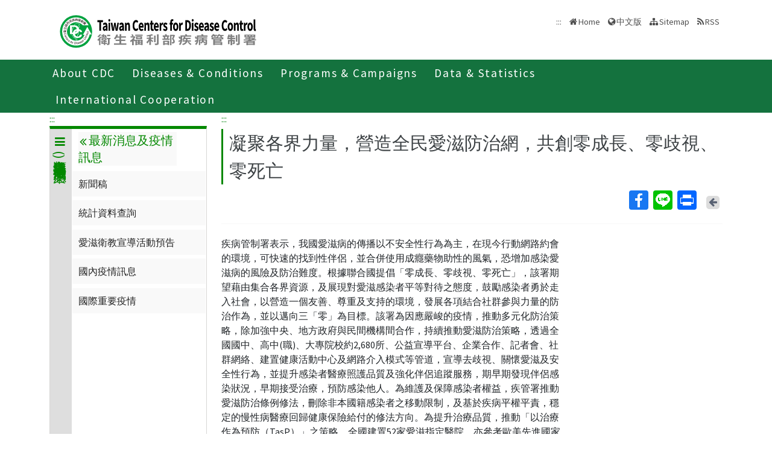

--- FILE ---
content_type: text/html; charset=utf-8
request_url: https://www.cdc.gov.tw/En/Category/ListContent/TKG-8nvtp3Y1fHxeMxWJ1Q?uaid=Is5cr4N-89LOHHx58_nV6g
body_size: 10703
content:

<!DOCTYPE html>
<html lang="en">
<head>
    <title>凝聚各界力量，營造全民愛滋防治網，共創零成長、零歧視、零死亡 - Taiwan Centers for Disease Control</title>
    <meta http-equiv="Content-Type" content="text/html; charset=UTF-8">
    <meta http-equiv="X-UA-Compatible" content="IE=edge">
    <meta name="viewport" content="width=device-width, initial-scale=1">
    <meta name="Accessible_website" content="This website has achieved Level AA compliance in web content accessibility testing." />
    <meta name="title" content="凝聚各界力量，營造全民愛滋防治網，共創零成長、零歧視、零死亡" />
    <meta property="og:image" content="https://www.cdc.gov.tw/Images/logo_square.jpg" />
    <meta property="og:title" content="凝聚各界力量，營造全民愛滋防治網，共創零成長、零歧視、零死亡" />
    <link rel="shortcut icon" href="/favicon.ico">
    <link href="//fonts.googleapis.com/css?family=Source+Sans+Pro" rel="stylesheet">
    
    <link href="/Content/bootstrap.min.css" rel="stylesheet"/>

    <link href="/Content/jquery-ui.min.css" rel="stylesheet"/>
<link href="/Content/animate.css" rel="stylesheet"/>
<link href="/Scripts/line-icons/line-icons.css" rel="stylesheet"/>
<link href="/Content/font-awesome.css" rel="stylesheet"/>
<link href="/Scripts/scrollbar/css/jquery.mCustomScrollbar.css" rel="stylesheet"/>
<link href="/Scripts/owl-carousel2/owlcarousel/assets/owl.carousel.min.css" rel="stylesheet"/>
<link href="/Scripts/owl-carousel2/owlcarousel/assets/owl.theme.default.min.css" rel="stylesheet"/>
<link href="/Content/icofont.css" rel="stylesheet"/>
<link href="/Scripts/line-icons-pro/styles.css" rel="stylesheet"/>
<link href="/Scripts/cubeportfolio/css/cubeportfolio.min.css" rel="stylesheet"/>
<link href="/Content/j_accessible.css" rel="stylesheet"/>
<link href="/Content/datatables.min.css" rel="stylesheet"/>
<link href="/Content/semantic.min.css" rel="stylesheet"/>
<link href="/Scripts/sky-forms-pro/skyforms/css/sky-forms-green.css" rel="stylesheet"/>
<link href="/Scripts/slick/slick.css" rel="stylesheet"/>
<link href="/Content/colorV3.css" rel="stylesheet"/>
<link href="/Content/hover-min.css" rel="stylesheet"/>
<link href="/Scripts/multilevelpushmenu/demo/covermode/covermode.css" rel="stylesheet"/>
<link href="/Content/style.css" rel="stylesheet"/>
<link href="/Content/fs-green-en.css" rel="stylesheet"/>
<link href="/Content/dataTables.bootstrap5.min.css" rel="stylesheet"/>
<link href="/Content/ie10-viewport-bug-workaround.css" rel="stylesheet"/>


    <!-- 20190429 Norman GA -->
        <!-- Global site tag (gtag.js) - Google Analytics -->
        <script async src="https://www.googletagmanager.com/gtag/js?id=UA-38073643-3"></script>
        <script>
            window.dataLayer = window.dataLayer || [];
            function gtag() { dataLayer.push(arguments); }
            gtag('js', new Date());

            gtag('config', 'UA-38073643-3');
        </script>
    <script src="/Scripts/jquery-3.7.1.js"></script>

</head>
<body class="header-fixed horizontal-menu page-type_green2 style_ch">
    <div class="wrapper">
        <!--=== Header  ===-->
        <div id="header">
            <header class="header-v5 header-static">
                <noscript>
                    <p style="text-align: center;">"Your browser does not support JavaScript. If the webpage function is not working properly, please enable the browser JavaScript status."</p>
                </noscript>
                <a title="Skip to content" onclick="toAnchor('ContentFirstLink')" onkeypress="javascript: if(event.keyCode == 13 || event.keyCode == 32) toAnchor('ContentFirstLink')" href="javascript:void(0)" class="sr-only sr-only-focusable" id="skippy">
                    <span class="skiplink-text">Center block ALT+C</span>
                </a>
                <nav class="navbar navbar-default mega-menu">
                    <div class="container">
                        <div class="navbar-header">
                            <!-- <button type="button" class="navbar-toggle" data-bs-toggle="collapse" data-bs-target=".navbar-responsive-collapse">
                                <span class="sr-only">Toggle navigation</span>
                                <span class="icon-bar"></span>
                                <span class="icon-bar"></span>
                                <span class="icon-bar"></span>
                            </button> -->
                            <a class="language_btn" href="/" title="中文版">中</a>
                            <div class="menu-toggle">
                                <div class="hamburger">
                                    <span></span>
                                    <span></span>
                                    <span></span>
                                </div>
                                <div class="cross">
                                    <span></span>
                                    <span></span>
                                </div>
                            </div>
                            <h1 class="logoh1">
                                <a class="navbar-brand" href="/En" title="Centers for Disease Control,R.O.C.(Taiwan)">
                                    <img src="/Images/logo_2.svg" alt="Centers for Disease Control,R.O.C.(Taiwan) Logo">
                                </a>
                            </h1>
                        </div>
                        <div class="d-none d-md-block pull-right">
                            <ul class="navbar-ul">
                                <li>
                                    <a accesskey="U" href="#accesskeyU" id="accesskeyU" title="Upper block"><span>:::</span></a>
                                </li>
                                <li>
                                    <a href="/En" title="Home">Home</a>
                                </li>
                                <li>
                                    <a href="/" id="JQ_mainLanguage" title="中文版">中文版</a>
                                </li>
                                <li>
                                    <a href="/En/Home/Sitemap" title="Sitemap">Sitemap</a>
                                </li>
                                <li>
                                    <a href="/En/RSS" title="RSS">RSS</a>
                                </li>
                            </ul>
                        </div>
                    </div>
                </nav>
                <div class="bar bar2"  id="fixnav">
    <div class="barsearch" style="position:relative;">
        <label for="total_search" class="">Total station search</label>
        <input type="text" value="" accesskey="S" class="text KeyWord" placeholder="Total station search" title="Total station search" id="KW">
        <input type="submit" value="search" id="total_search" title="search" class="btn barsearchBtn">
    </div>
    <div class="container">
        <div class="bar-inner d-print-none">
                <ul>
                        <li class="mega">
                            <a href="javascript:;" title="About CDC">About CDC<span class="arrow"></span></a>
                            

                                <div class="mega">
                                    <div class="container">
                                        <ul class="sub-menu">
                                                <li>
                                                    <a href="/En/Category/MPage/BImRdhwVTXGxnmKbziHCew" 
                                                       title="About CDC ">About CDC </a>
                                                </li>
                                                <li>
                                                    <a href="/En/Category/Page/yZOu-4cGeu77HDyzE0ojqg" 
                                                       title="Policies">Policies</a>
                                                </li>
                                                <li>
                                                    <a href="/En/Category/MPage/gL7-bARtHyNdrDq882pJ9Q" 
                                                       title="NHCC">NHCC</a>
                                                </li>
                                                <li>
                                                    <a href="/En/Category/List/2TexgUWW98X_wFGdwgN8CA" 
                                                       title="Acts and Regulations">Acts and Regulations</a>
                                                </li>
                                                <li>
                                                    <a href="/En/Category/List/LDT6SzVDm0ou82bM3TtkbQ" 
                                                       title="Publications">Publications</a>
                                                </li>
                                        </ul>
                                    </div>
                                </div>
                        </li>
                        <li class="mega">
                            <a href="javascript:;" title="Diseases &amp; Conditions">Diseases &amp; Conditions<span class="arrow"></span></a>
                            

                                <div class="mega">
                                    <div class="container">
                                        <ul class="sub-menu">
                                                <li>
                                                    <a href="/En/Category/NewsPage/bg0g_VU_Ysrgkes_KRUDgQ" 
                                                       title="Important Diseases">Important Diseases</a>
                                                </li>
                                                <li>
                                                    <a href="/En/Category/ListPage/nbvOxj5T7SmkLuzFbc2Xfw" 
                                                       title="Travelers’ Health">Travelers’ Health</a>
                                                </li>
                                                <li>
                                                    <a href="/En/Category/List/QYQULZMVqPX208l4PouTsQ" 
                                                       title="Quarantine">Quarantine</a>
                                                </li>
                                                <li>
                                                    <a href="/en/CountryEpidLevel/Index/FlUeeh-EO5ThriInHWnXPg" 
                                                       title="Travel Health Notices">Travel Health Notices</a>
                                                </li>
                                                <li>
                                                    <a href="/En/Category/ListPage/C4w0xUaCBCKzdd6BxDGWcA" 
                                                       title="Foreigners’ Health">Foreigners’ Health</a>
                                                </li>
                                                <li>
                                                    <a href="/En/Category/ListPage/_P6IYUu810pMdu2FcTPp4g" 
                                                       title="Infection  Control and Biosafety">Infection  Control and Biosafety</a>
                                                </li>
                                                <li>
                                                    <a href="/En/Category/ListPage/4TFK95zgsUb9k8XYFFj2Dw" 
                                                       title="Vaccine-Preventable Diseases Control">Vaccine-Preventable Diseases Control</a>
                                                </li>
                                        </ul>
                                    </div>
                                </div>
                        </li>
                        <li class="mega">
                            <a href="javascript:;" title="Programs &amp; Campaigns">Programs &amp; Campaigns<span class="arrow"></span></a>
                            

                                <div class="mega">
                                    <div class="container">
                                        <ul class="sub-menu">
                                                <li>
                                                    <a href="/En/Category/ListPage/LznCrWzOimI5inUxwk5dCw" 
                                                       title="Research &amp; Development">Research &amp; Development</a>
                                                </li>
                                                <li>
                                                    <a href="/En/Category/ListPage/2fbGet7KwqEwnjGAy-Zbyg" 
                                                       title="End TB Special Project">End TB Special Project</a>
                                                </li>
                                                <li>
                                                    <a href="/En/Category/ListPage/Otpn7pDwnMd2UoVG-QEzdw" 
                                                       title="Preparedness and Response">Preparedness and Response</a>
                                                </li>
                                                <li>
                                                    <a href="/En/Category/List/J2iIZ93rQ-WuCf9Og5Dhkg" 
                                                       title="Field Epidemiology Training Program">Field Epidemiology Training Program</a>
                                                </li>
                                                <li>
                                                    <a href="https://ah.cdc.gov.tw/plan?lang=en-US" target=_blank
                                                       title="Research Reports(open new tab)">Research Reports</a>
                                                </li>
                                                <li>
                                                    <a href="/En/Category/Page/2Pv81zFzFWCLfqUVX8kSpQ" 
                                                       title="Internship(training) Programs Guidelines ">Internship(training) Programs Guidelines </a>
                                                </li>
                                        </ul>
                                    </div>
                                </div>
                        </li>
                        <li class="mega">
                            <a href="javascript:;" title="Data &amp; Statistics">Data &amp; Statistics<span class="arrow"></span></a>
                            

                                <div class="mega">
                                    <div class="container">
                                        <ul class="sub-menu">
                                                <li>
                                                    <a href="http://nidss.cdc.gov.tw/en/" target=_blank
                                                       title="Taiwan National Infectious Disease Statistics System  (open new tab)">Taiwan National Infectious Disease Statistics System  </a>
                                                </li>
                                                <li>
                                                    <a href="/En/Category/MPage/kt6yIoEGURtMQubQ3nQ7pA" 
                                                       title="Statistics of HIV/AIDS">Statistics of HIV/AIDS</a>
                                                </li>
                                                <li>
                                                    <a href="/En/Category/MPage/3AqyaZ-ycOjQyRx3LoC8vw" 
                                                       title="Disease Surveillance Express">Disease Surveillance Express</a>
                                                </li>
                                                <li>
                                                    <a href="/En/Category/MPage/Utv3lzlSnTK-t6inZrBZsw" 
                                                       title="Influenza Express ">Influenza Express </a>
                                                </li>
                                                <li>
                                                    <a href="/En/Category/List/Nim1Frm1C1ELxEhJ_hdJBg" 
                                                       title="National Notifiable Disease Surveillance Report">National Notifiable Disease Surveillance Report</a>
                                                </li>
                                                <li>
                                                    <a href="/En/Category/List/IAe9Py7AdyjT6YTT7i5P_w" 
                                                       title="Weekly Report of Enterovirus Infection">Weekly Report of Enterovirus Infection</a>
                                                </li>
                                                <li>
                                                    <a href="/En/Category/Page/J63NmsvevBg2u3I2qYBenw" 
                                                       title="Taiwan Healthcare-associated infection and Antimicrobial resistance Surveillance System	">Taiwan Healthcare-associated infection and Antimicrobial resistance Surveillance System	</a>
                                                </li>
                                                <li>
                                                    <a href="https://data.cdc.gov.tw/en" target=_blank
                                                       title="Taiwan CDC Open Data Portal(open new tab)">Taiwan CDC Open Data Portal</a>
                                                </li>
                                        </ul>
                                    </div>
                                </div>
                        </li>
                        <li class="mega">
                            <a href="javascript:;" title="International Cooperation">International Cooperation<span class="arrow"></span></a>
                            

                                <div class="mega">
                                    <div class="container">
                                        <ul class="sub-menu">
                                                <li>
                                                    <a href="/En/Category/Page/pLGVAwA60glWsIoMUWKNYA" 
                                                       title="Taiwan IHR National Focal Point Contact Information">Taiwan IHR National Focal Point Contact Information</a>
                                                </li>
                                                <li>
                                                    <a href="/En/Category/NewsPage/nTLIg2iVdTYMcFtxIANyxQ" 
                                                       title="International Cooperation">International Cooperation</a>
                                                </li>
                                                <li>
                                                    <a href="/En/Category/NewsPage/bKUUp3SkwnUaa5Pjo9LAGQ" 
                                                       title="International Conference">International Conference</a>
                                                </li>
                                                <li>
                                                    <a href="/En/Category/ListPage/kvQqUHCdM9cxuhnirg0RRQ" 
                                                       title="APEC Related Events">APEC Related Events</a>
                                                </li>
                                                <li>
                                                    <a href="/En/Category/ListPage/11j9dlRDh0tALmgZW2Unng" 
                                                       title="Foreign Visitors">Foreign Visitors</a>
                                                </li>
                                                <li>
                                                    <a href="/En/Category/ListPage/cGY1HWQKvPhQ_7tXVpJ6fA" 
                                                       title="Relative Resources">Relative Resources</a>
                                                </li>
                                                <li>
                                                    <a href="/En/Category/ListPage/vTqa2P1-DszNvFATrLYZeA" 
                                                       title="School Visits">School Visits</a>
                                                </li>
                                        </ul>
                                    </div>
                                </div>
                        </li>
                </ul>
        </div>
    </div>
</div>

                <!-- End Navbar -->
            </header>
        </div>
        <!--=== End Header ===-->
        
    <link href="/Content/rex_style.css?v=04" rel="stylesheet" type="text/css" />
<section class="RWDTop">
    <!--麵包屑 start -->
    <div class="container">
        


<div class="container">
    <ol class="cd-breadcrumb custom-separator">
        <li>
            <img class="location_home" src="/Images/home.svg" alt="" /><a href="/En" title="Home">Home</a>
        </li>
                <li>
                    
                    <a href="/En/Category/List/YO8ijNELGNv7z-E1M3oBtQ" title="傳染病與防疫專題">
                        傳染病與防疫專題
                    </a>
                </li>
                <li>
                    
                    <a href="/Disease/Index" title="傳染病介紹">
                        傳染病介紹
                    </a>
                </li>
                <li>
                    
                    <a href="/En/Category/List/CmX1W6hwS4URbJ5UqdpIcQ" title="第三類法定傳染病">
                        第三類法定傳染病
                    </a>
                </li>
                <li>
                    
                    <a href="https://www.cdc.gov.tw/Disease/SubIndex/3s96eguiLtdGQtgNv7Rk1g" title="人類免疫缺乏病毒(愛滋病毒)感染">
                        人類免疫缺乏病毒(愛滋病毒)感染
                    </a>
                </li>
                <li>
                    
                    <a href="/En/Category/List/vEk7y0EorYHce401GW3djw" title="最新消息及疫情訊息">
                        最新消息及疫情訊息
                    </a>
                </li>
                <li>
                    
                    <a href="/En/Category/NewsPage/TKG-8nvtp3Y1fHxeMxWJ1Q" title="新聞稿">
                        新聞稿
                    </a>
                </li>
    </ol>
</div>


    </div>
    <!--麵包屑 end -->
        <div class="container">
            <div class="row">
                <div class="col-md-3 d-none d-md-block">
                    
<div class="contect_in_menu_1">
        <div class="multilevel_nav menu_box " data-level="1">
            <div class="h3 no"><span class="multilevel_title"><i class="fa fa-reorder"></i>人類免疫缺乏病毒(愛滋病毒)感染</span></div>
            <div class="multilevel_span" data-level="1"><a href="#" style="visibility: visible;display: block;background: none;padding: 0px;margin: 0px;" title="人類免疫缺乏病毒(愛滋病毒)感染"><i class="fa fa-reorder"></i>人類免疫缺乏病毒(愛滋病毒)感染</a></div>
            
            <ul>
                            <li>
                                

            <a href="/En/Category/Page/lehLY2EFku4q7Gqv4bql2w" title="疾病介紹" id="9577" >疾病介紹</a>


                            </li>
                            <li>
                                <a href="#" id="9578" title="最新消息及疫情訊息"><i class="fa fa-angle-right" aria-hidden="true"></i>最新消息及疫情訊息</a>
                                <div class="menu_box" data-level="2">
                                    <div class="h3">
                                        <div class="multilevel_title">
                                          <a href="#" class="multilevel_span_1" title="最新消息及疫情訊息">
                                            <i class="fa fa-angle-double-left"></i>
                                            最新消息及疫情訊息
                                          </a>
                                        </div>
                                    </div>

                                    <div class="multilevel_span" data-level="2">
                                        <a href="#" style="visibility: visible;display: block;background: none;padding: 0px;margin: 0px;" class="multilevel_span_2" title="最新消息及疫情訊息"><i class="fa fa-angle-double-left"></i>最新消息及疫情訊息</a>
                                    </div>
                                    <ul>
                                                    <li>
                                                        

        <a href="/En/Category/NewsPage/TKG-8nvtp3Y1fHxeMxWJ1Q" title="新聞稿" id="9579" >新聞稿</a>


                                                    </li>
                                                    <li>
                                                        

            <a href="https://nidss.cdc.gov.tw/ch/SingleDisease.aspx?dc=1&amp;dt=3&amp;disease=042" title="統計資料查詢(另開新視窗)" id="9580" target=_blank onclick="AddReadCount(UtilitySubjects,6150)">統計資料查詢</a>


                                                    </li>
                                                    <li>
                                                        

        <a href="/En/Category/ListPage/ozLSZ8x_ShngZA3-hY0pCQ" title="愛滋衛教宣導活動預告" id="9581" >愛滋衛教宣導活動預告</a>


                                                    </li>
                                                    <li>
                                                        

            <a href="/En/Category/Page/LlCKZ83u1mrE65oAGbwWIQ" title="國內疫情訊息" id="9582" >國內疫情訊息</a>


                                                    </li>
                                                    <li>
                                                        

        <a href="/TravelEpidemic/List/a0VsTXg1TW9vVHZaZE42OVprWDcwQT09?diseaseId=M3M5NmVndWlMdGRHUXRnTnY3UmsxZz09" title="國際重要疫情" id="9583" >國際重要疫情</a>


                                                    </li>
                                    </ul>
                                </div>
                            </li>
                            <li>
                                

        <a href="/En/Category/MPage/Zz9yglWGHewdUrqnozQcFQ" title="重要指引及教材" id="9584" >重要指引及教材</a>


                            </li>
                            <li>
                                <a href="#" id="9586" title="治療照護"><i class="fa fa-angle-right" aria-hidden="true"></i>治療照護</a>
                                <div class="menu_box" data-level="2">
                                    <div class="h3">
                                        <div class="multilevel_title">
                                          <a href="#" class="multilevel_span_1" title="治療照護">
                                            <i class="fa fa-angle-double-left"></i>
                                            治療照護
                                          </a>
                                        </div>
                                    </div>

                                    <div class="multilevel_span" data-level="2">
                                        <a href="#" style="visibility: visible;display: block;background: none;padding: 0px;margin: 0px;" class="multilevel_span_2" title="治療照護"><i class="fa fa-angle-double-left"></i>治療照護</a>
                                    </div>
                                    <ul>
                                                    <li>
                                                        

            <a href="https://www.cdc.gov.tw/Category/MPage/uEdgKIZncMNRADPlthjCBQ" title="慢性傳染病照護品質計畫" id="15332" >慢性傳染病照護品質計畫</a>


                                                    </li>
                                                    <li>
                                                        

        <a href="/En/Category/MPage/IobI3FJ6ir4-Ztk0m0nWPw" title="在臺外籍愛滋感染者服藥2年內支持計畫" id="15406" >在臺外籍愛滋感染者服藥2年內支持計畫</a>


                                                    </li>
                                                    <li>
                                                        <a href="#" id="9588" title="愛滋病預防性投藥"><i class="fa fa-angle-right" aria-hidden="true"></i>愛滋病預防性投藥</a>
                                                        <div class="menu_box" data-level="3">
                                                            <div class="h3">
                                                                <a href="#" class="multilevel_title" title="愛滋病預防性投藥">
                                                                    <i class="fa fa-angle-double-left"></i>
                                                                    <span class="multilevel_span_1">愛滋病預防性投藥</span>
                                                                </a>
                                                            </div>
                                                            <span class="multilevel_span" data-level="3">
                                                                <i class="fa fa-angle-double-left"></i>
                                                                <span class="multilevel_span_2">愛滋病預防性投藥</span>
                                                            </span>
                                                            <ul>
                                                                        <li>
                                                                            

        <a href="/En/Category/MPage/tXBKgpeVZ9l9929TEdZGJw" title="暴露愛滋病毒「前」預防性投藥" id="8081" >暴露愛滋病毒「前」預防性投藥</a>


                                                                        </li>
                                                                        <li>
                                                                            

            <a href="/En/Category/Page/9iqsR-LNEPzxdUZ-DqvZew" title="暴露愛滋病毒「前」預防性投藥(搜尋)" id="15338" >暴露愛滋病毒「前」預防性投藥(搜尋)</a>


                                                                        </li>
                                                                        <li>
                                                                            

        <a href="/En/Category/MPage/uo89XT3izngK6IY0wv8BNg" title="暴露愛滋病毒「後」預防性投藥" id="8080" >暴露愛滋病毒「後」預防性投藥</a>


                                                                        </li>
                                                                        <li>
                                                                            

            <a href="/En/Category/Page/ypjLTshYiRwfmArckTAkFg" title=" 暴露愛滋病毒「後」預防性投藥(搜尋)" id="15339" > 暴露愛滋病毒「後」預防性投藥(搜尋)</a>


                                                                        </li>
                                                            </ul>
                                                        </div>
                                                    </li>
                                                    <li>
                                                        

        <a href="/En/Category/MPage/IkGMkgwLoqNZ76_pSla7hg" title="性健康友善門診" id="9587" >性健康友善門診</a>


                                                    </li>
                                                    <li>
                                                        

            <a href="/En/Category/Page/69W_zBvj9xdjtE673zwo-g" title="性健康友善門診(搜尋)" id="15336" >性健康友善門診(搜尋)</a>


                                                    </li>
                                                    <li>
                                                        

            <a href="/En/Category/Page/t-5dv2y4iBsgbdOBi5CJ1g" title="指定醫事機構" id="11442" >指定醫事機構</a>


                                                    </li>
                                                    <li>
                                                        

            <a href="/En/Category/Page/YVDvf0rcXwxgy-QqP4KBNA" title="指定醫事機構(搜尋)" id="15337" >指定醫事機構(搜尋)</a>


                                                    </li>
                                                    <li>
                                                        

            <a href="/En/Category/Page/tHQH-3ZX2iZllRlZroC4Tg" title="人類免疫缺乏病毒指定醫事機構指定及作業規範(另開新視窗)" id="13293" target=_blank>人類免疫缺乏病毒指定醫事機構指定及作業規範</a>


                                                    </li>
                                                    <li>
                                                        

            <a href="/En/Category/Page/tBeiXNvq_PG60N3RQAceFg" title="病人之治療照護" id="11441" >病人之治療照護</a>


                                                    </li>
                                                    <li>
                                                        

            <a href="/En/Category/Page/Ql42Jb2sJlw69iwyF5nB0w" title="人類免疫缺乏病毒藥品處方(使用規範&amp;專業審查)" id="11447" >人類免疫缺乏病毒藥品處方(使用規範&amp;專業審查)</a>


                                                    </li>
                                                    <li>
                                                        

            <a href="/En/Category/Page/bktPErLSA6sbfeTRzN7kFg" title="全國醫療服務卡" id="11446" >全國醫療服務卡</a>


                                                    </li>
                                                    <li>
                                                        

            <a href="/En/Category/Page/Ytp7yR4NoH9cxxTMV8wnfg" title="愛滋感染者自確診開始服藥二年後之醫療費用回歸健保給付案問答集(指定醫院篇) " id="13076" >愛滋感染者自確診開始服藥二年後之醫療費用回歸健保給付案問答集(指定醫院篇) </a>


                                                    </li>
                                                    <li>
                                                        

            <a href="/En/Category/Page/eddXqDDDP8g_YPVnZGE45g" title="愛滋感染者自確診開始服藥二年後之醫療費用回歸健保給付案問答集(民眾篇) " id="13077" >愛滋感染者自確診開始服藥二年後之醫療費用回歸健保給付案問答集(民眾篇) </a>


                                                    </li>
                                                    <li>
                                                        

            <a href="/En/Category/Page/AoLgvI5hsyC2MpGaRYj8wQ" title="伺機性感染藥品領用流程" id="11443" >伺機性感染藥品領用流程</a>


                                                    </li>
                                                    <li>
                                                        

            <a href="/En/Category/Page/dX4XHoRdEk7S4rdZ7ly9sA" title="國內抗藥性監測" id="11444" >國內抗藥性監測</a>


                                                    </li>
                                    </ul>
                                </div>
                            </li>
                            <li>
                                <a href="#" id="9589" title="篩檢&amp;防治政策"><i class="fa fa-angle-right" aria-hidden="true"></i>篩檢&amp;防治政策</a>
                                <div class="menu_box" data-level="2">
                                    <div class="h3">
                                        <div class="multilevel_title">
                                          <a href="#" class="multilevel_span_1" title="篩檢&amp;防治政策">
                                            <i class="fa fa-angle-double-left"></i>
                                            篩檢&amp;防治政策
                                          </a>
                                        </div>
                                    </div>

                                    <div class="multilevel_span" data-level="2">
                                        <a href="#" style="visibility: visible;display: block;background: none;padding: 0px;margin: 0px;" class="multilevel_span_2" title="篩檢&amp;防治政策"><i class="fa fa-angle-double-left"></i>篩檢&amp;防治政策</a>
                                    </div>
                                    <ul>
                                                    <li>
                                                        

            <a href="/En/Category/Page/z-Lg5nEyp53uqCUGJ0t81A" title="施政計畫" id="11450" >施政計畫</a>


                                                    </li>
                                                    <li>
                                                        

        <a href="/En/Category/MPage/gNNbeV3RF6cJNHhDBOOxrQ" title="預防母子垂直感染" id="9590" >預防母子垂直感染</a>


                                                    </li>
                                                    <li>
                                                        

        <a href="/En/Category/MPage/BVGmgum1evkhTprNSeSjNQ" title="藥癮愛滋減害計畫" id="9591" >藥癮愛滋減害計畫</a>


                                                    </li>
                                                    <li>
                                                        

        <a href="/En/Category/MPage/gH7NyWhq3ulASakaq5DDIQ" title="性傳染病匿名諮詢與篩檢" id="11449" >性傳染病匿名諮詢與篩檢</a>


                                                    </li>
                                                    <li>
                                                        

            <a href="https://hiva.cdc.gov.tw/oraltest/" title="自我篩檢(另開新視窗)" id="13300" target=_blank onclick="AddReadCount(UtilitySubjects,9167)">自我篩檢</a>


                                                    </li>
                                    </ul>
                                </div>
                            </li>
                            <li>
                                

        <a href="/En/Category/MPage/e8xkSW1FeVJBgs5fPLfxLA" title="感染者權益保障" id="9592" >感染者權益保障</a>


                            </li>
                            <li>
                                <a href="#" id="9593" title="Q&amp;A"><i class="fa fa-angle-right" aria-hidden="true"></i>Q&amp;A</a>
                                <div class="menu_box" data-level="2">
                                    <div class="h3">
                                        <div class="multilevel_title">
                                          <a href="#" class="multilevel_span_1" title="Q&amp;A">
                                            <i class="fa fa-angle-double-left"></i>
                                            Q&amp;A
                                          </a>
                                        </div>
                                    </div>

                                    <div class="multilevel_span" data-level="2">
                                        <a href="#" style="visibility: visible;display: block;background: none;padding: 0px;margin: 0px;" class="multilevel_span_2" title="Q&amp;A"><i class="fa fa-angle-double-left"></i>Q&amp;A</a>
                                    </div>
                                    <ul>
                                                    <li>
                                                        <a href="#" id="14547" title="愛滋知識與預防篇"><i class="fa fa-angle-right" aria-hidden="true"></i>愛滋知識與預防篇</a>
                                                        <div class="menu_box" data-level="3">
                                                            <div class="h3">
                                                                <a href="#" class="multilevel_title" title="愛滋知識與預防篇">
                                                                    <i class="fa fa-angle-double-left"></i>
                                                                    <span class="multilevel_span_1">愛滋知識與預防篇</span>
                                                                </a>
                                                            </div>
                                                            <span class="multilevel_span" data-level="3">
                                                                <i class="fa fa-angle-double-left"></i>
                                                                <span class="multilevel_span_2">愛滋知識與預防篇</span>
                                                            </span>
                                                            <ul>
                                                                        <li>
                                                                            

        <a href="/En/Category/List/1FuOwO6RRWN2gq9ULJ1Srw" title="認識愛滋" id="14552" >認識愛滋</a>


                                                                        </li>
                                                                        <li>
                                                                            

        <a href="/En/Category/MPage/Y4wiJu8wKZ_zDKN5efu9KQ" title="愛滋篩檢服務" id="14551" >愛滋篩檢服務</a>


                                                                        </li>
                                                                        <li>
                                                                            

        <a href="/En/Category/QAPage/qcdRrymODh9YF69ewsA5Qw" title="預防母子垂直感染" id="14550" >預防母子垂直感染</a>


                                                                        </li>
                                                                        <li>
                                                                            

        <a href="/En/Category/QAPage/NmDr6gAiK-xPxaejvJ-Lqw" title="藥癮愛滋減害" id="14549" >藥癮愛滋減害</a>


                                                                        </li>
                                                                        <li>
                                                                            

        <a href="/En/Category/List/Z5g3WSSWxylz8RXj04z7IA" title="暴露愛滋病毒「前」預防性投藥 PrEP" id="14548" >暴露愛滋病毒「前」預防性投藥 PrEP</a>


                                                                        </li>
                                                                        <li>
                                                                            

        <a href="/En/Category/QAPage/JQc1_rTZWlHX9-hw4U_4yg" title="暴露愛滋病毒「後」預防性投藥 PEP" id="14560" >暴露愛滋病毒「後」預防性投藥 PEP</a>


                                                                        </li>
                                                            </ul>
                                                        </div>
                                                    </li>
                                                    <li>
                                                        

        <a href="/En/Category/QAPage/mQ0KAkiP28-g8WS_TPcEsw" title="法規與權益篇" id="14546" >法規與權益篇</a>


                                                    </li>
                                                    <li>
                                                        

        <a href="/En/Category/QAPage/zKY_iLG4kS5jYpKeUsodug" title="愛滋醫療費用篇" id="14545" >愛滋醫療費用篇</a>


                                                    </li>
                                    </ul>
                                </div>
                            </li>
                            <li>
                                <a href="#" id="9602" title="宣導素材"><i class="fa fa-angle-right" aria-hidden="true"></i>宣導素材</a>
                                <div class="menu_box" data-level="2">
                                    <div class="h3">
                                        <div class="multilevel_title">
                                          <a href="#" class="multilevel_span_1" title="宣導素材">
                                            <i class="fa fa-angle-double-left"></i>
                                            宣導素材
                                          </a>
                                        </div>
                                    </div>

                                    <div class="multilevel_span" data-level="2">
                                        <a href="#" style="visibility: visible;display: block;background: none;padding: 0px;margin: 0px;" class="multilevel_span_2" title="宣導素材"><i class="fa fa-angle-double-left"></i>宣導素材</a>
                                    </div>
                                    <ul>
                                                    <li>
                                                        

        <a href="https://www.cdc.gov.tw/Advocacy/SubIndex/2xHloQ6fXNagOKPnayrjgQ?diseaseId=3s96eguiLtdGQtgNv7Rk1g&amp;tab=1" title="多媒體" id="9603" >多媒體</a>


                                                    </li>
                                                    <li>
                                                        

        <a href="https://www.cdc.gov.tw/Advocacy/SubIndex/2xHloQ6fXNagOKPnayrjgQ?diseaseId=3s96eguiLtdGQtgNv7Rk1g&amp;tab=2" title="海報" id="9604" >海報</a>


                                                    </li>
                                                    <li>
                                                        

        <a href="https://www.cdc.gov.tw/Advocacy/SubIndex/2xHloQ6fXNagOKPnayrjgQ?diseaseId=3s96eguiLtdGQtgNv7Rk1g&amp;tab=3" title="單張" id="9605" >單張</a>


                                                    </li>
                                                    <li>
                                                        

        <a href="https://www.cdc.gov.tw/Advocacy/SubIndex/2xHloQ6fXNagOKPnayrjgQ?diseaseId=3s96eguiLtdGQtgNv7Rk1g&amp;tab=4" title="手冊" id="9606" >手冊</a>


                                                    </li>
                                                    <li>
                                                        

        <a href="https://www.cdc.gov.tw/Advocacy/SubIndex/2xHloQ6fXNagOKPnayrjgQ?diseaseId=3s96eguiLtdGQtgNv7Rk1g&amp;tab=5" title="廣播" id="9607" >廣播</a>


                                                    </li>
                                                    <li>
                                                        

        <a href="https://www.cdc.gov.tw/Advocacy/SubIndex/2xHloQ6fXNagOKPnayrjgQ?diseaseId=3s96eguiLtdGQtgNv7Rk1g&amp;tab=6" title="其他" id="9608" >其他</a>


                                                    </li>
                                    </ul>
                                </div>
                            </li>
                            <li>
                                <a href="#" id="16441" title="性傳染病衛教資源"><i class="fa fa-angle-right" aria-hidden="true"></i>性傳染病衛教資源</a>
                                <div class="menu_box" data-level="2">
                                    <div class="h3">
                                        <div class="multilevel_title">
                                          <a href="#" class="multilevel_span_1" title="性傳染病衛教資源">
                                            <i class="fa fa-angle-double-left"></i>
                                            性傳染病衛教資源
                                          </a>
                                        </div>
                                    </div>

                                    <div class="multilevel_span" data-level="2">
                                        <a href="#" style="visibility: visible;display: block;background: none;padding: 0px;margin: 0px;" class="multilevel_span_2" title="性傳染病衛教資源"><i class="fa fa-angle-double-left"></i>性傳染病衛教資源</a>
                                    </div>
                                    <ul>
                                                    <li>
                                                        

        <a href="/En/Category/MPage/CGzEoX5oy6CDg7le1XX5NQ" title="一般民眾" id="16467" >一般民眾</a>


                                                    </li>
                                                    <li>
                                                        

        <a href="/En/Category/MPage/fJlqQA5vKJ892hW8jvukgw" title="教育人員" id="16468" >教育人員</a>


                                                    </li>
                                                    <li>
                                                        

        <a href="/En/Category/MPage/z5nqnWyOH8eA6z5n_pGoJw" title="醫事公衛人員" id="13082" >醫事公衛人員</a>


                                                    </li>
                                                    <li>
                                                        

        <a href="/En/Category/MPage/Y_AH_Ka7q03cfN15CyI-nQ" title="多國語言衛教素材" id="16453" >多國語言衛教素材</a>


                                                    </li>
                                                    <li>
                                                        

            <a href="https://www.cdc.gov.tw/Category/MPage/gH7NyWhq3ulASakaq5DDIQ" title="性傳染病匿名諮詢與篩檢" id="16548"  onclick="AddReadCount(UtilitySubjects,12322)">性傳染病匿名諮詢與篩檢</a>


                                                    </li>
                                                    <li>
                                                        

        <a href="/En/Category/MPage/XmlwhwjG4YlYYXn9gDGI5g" title="其他相關資源" id="16469" >其他相關資源</a>


                                                    </li>
                                    </ul>
                                </div>
                            </li>
                            <li>
                                <a href="#" id="9609" title="研究出版"><i class="fa fa-angle-right" aria-hidden="true"></i>研究出版</a>
                                <div class="menu_box" data-level="2">
                                    <div class="h3">
                                        <div class="multilevel_title">
                                          <a href="#" class="multilevel_span_1" title="研究出版">
                                            <i class="fa fa-angle-double-left"></i>
                                            研究出版
                                          </a>
                                        </div>
                                    </div>

                                    <div class="multilevel_span" data-level="2">
                                        <a href="#" style="visibility: visible;display: block;background: none;padding: 0px;margin: 0px;" class="multilevel_span_2" title="研究出版"><i class="fa fa-angle-double-left"></i>研究出版</a>
                                    </div>
                                    <ul>
                                                    <li>
                                                        

            <a href="https://ah.cdc.gov.tw/planSearch?title=人類免疫缺乏病毒" title="歷年研究計劃" id="16510" >歷年研究計劃</a>


                                                    </li>
                                                    <li>
                                                        

        <a href="/InfectionReport/List/3l4QiqDPV7_T_Cv9xjPvXA?pageId=vropP_BL-TpPDvG94ABqZA&amp;diseaseId=3s96eguiLtdGQtgNv7Rk1g" title="圖書" id="9612" >圖書</a>


                                                    </li>
                                                    <li>
                                                        

        <a href="https://www.cdc.gov.tw/EpidemicTheme/List/L_ylah5Gsv09R2R2oXPNuw?diseaseId=3s96eguiLtdGQtgNv7Rk1g" title="疫情報導" id="13024" >疫情報導</a>


                                                    </li>
                                    </ul>
                                </div>
                            </li>
                            <li>
                                

        <a href="/En/Category/MPage/rI69USmYhjCpPNR5u1hsJQ" title="相關連結" id="9613" >相關連結</a>


                            </li>
            </ul>
        </div>
</div>

                </div>
                <div class="col-md-9">

                    <div class="news-v3">
                        <h2 class="con-title">
                            凝聚各界力量，營造全民愛滋防治網，共創零成長、零歧視、零死亡
                        </h2>
                            

<div class="social-all pull-right">
    <ul>
        <li><!-- AddToAny BEGIN -->
<div class="a2a_kit a2a_kit_size_32 a2a_default_style">
    <a class="a2a_button_facebook" title="Facebook(open in new window)">Facebook</a>
    <a class="a2a_button_line" title="Line(open in new window)">Line</a>
    
    <a class="a2a_button_print" title="Print(open in new window)">Print</a>
</div>

<script async src="/Scripts/addtoany.js"></script>
<!-- AddToAny END --></li>
        
        <li>
            <a href="javascript:history.back();" title="Back" class="return-page">
                <span class="return-page-span">
                    <i class="fa fa-arrow-left" aria-hidden="true"></i>
                </span>
                <span class="sr-only">Back</span>
                <noscript>( alt + ← Back)</noscript>
            </a>
        </li>
        
    </ul>
</div>

                            <div class="clearfix"></div>
                        
                    </div>
                    <hr>
                    <!--內文 start-->
                    <div class="infectiousCon">
                        <div class="infectiousText">
                            疾病管制署表示，我國愛滋病的傳播以不安全性行為為主，在現今行動網路約會的環境，可快速的找到性伴侶，並合併使用成癮藥物助性的風氣，恐增加感染愛滋病的風險及防治難度。根據聯合國提倡「零成長、零歧視、零死亡」，該署期望藉由集合各界資源，及展現對愛滋感染者平等對待之態度，鼓勵感染者勇於走入社會，以營造一個友善、尊重及支持的環境，發展各項結合社群參與力量的防治作為，並以邁向三「零」為目標。該署為因應嚴峻的疫情，推動多元化防治策略，除加強中央、地方政府與民間機構間合作，持續推動愛滋防治策略，透過全國國中、高中(職)、大專院校約2,680所、公益宣導平台、企業合作、記者會、社群網絡、建置健康活動中心及網路介入模式等管道，宣導去歧視、關懷愛滋及安全性行為，並提升感染者醫療照護品質及強化伴侶追蹤服務，期早期發現伴侶感染狀況，早期接受治療，預防感染他人。為維護及保障感染者權益，疾管署推動愛滋防治條例修法，刪除非本國籍感染者之移動限制，及基於疾病平權平責，穩定的慢性病醫療回歸健康保險給付的修法方向。為提升治療品質，推動「以治療作為預防（TasP）」之策略，全國建置52家愛滋指定醫院，亦參考歐美先進國家（如英國），實施「同療效、價廉之處方優先」措施，使感染者均能持續獲得愛滋病病毒藥物HAART治療之權益，並推動個案管理及用藥品質提昇等計畫，強化個案規則就醫及提高服藥順從性，以降低感染者病毒傳播力，達公共衛生之目的。根據疾病管制署統計資料顯示，國內愛滋感染人數依102年1-10月通報資料估算，愛滋年增率由101年13%降至102年3%；15-24歲年輕族群新增感染人數年增率與去年同期相比，下降了2.7%。102年1-10月疫情在各界的努力，趨向緩和，該署仍期待各界共同支持，共築全民愛滋防治網，達三零之最終目標。
                        </div>
                        
                        
                        
                    </div>
                                                <!--內文 end-->
                                            </div>
                    <div class="date text-right">

                        PublishTime 2013/11/25
                    </div>
                    <hr>
                </div>
            <div class="clearfix"></div>
        </div>
</section>
        <div class="clearfix"></div>
        <div id="footer">
            <div class="footer-v4">
                

<a accesskey="B"  href="#accesskeyB" id="accesskeyB" title="Buttom block"><span>:::</span></a>
<div class="container">
    <div class="row">
        <div class="col-md-12">
            <a class="JQfootermap footermap" title="Sitemap" href="javascript:void(0);">Sitemap</a>
        </div>
    </div>
</div>
<div class="footer JQfootermapbox" style="display: none;">
    <div class="container">
        <div class="row">
                <!--MegaMenu start-->
                <div class="col-md-3 md-margin-bottom-40">
                        <div class="posts">
                            <div class="headline">
                                <h2>About CDC</h2>
                            </div>
                                <ul class="list-unstyled latest-list">
                                        <li class="active">
                                            <a href="/En/Category/MPage/BImRdhwVTXGxnmKbziHCew" 
                                               title="About CDC ">About CDC </a>
                                        </li>
                                        <li class="">
                                            <a href="/En/Category/Page/yZOu-4cGeu77HDyzE0ojqg" 
                                               title="Policies">Policies</a>
                                        </li>
                                        <li class="">
                                            <a href="/En/Category/MPage/gL7-bARtHyNdrDq882pJ9Q" 
                                               title="NHCC">NHCC</a>
                                        </li>
                                        <li class="">
                                            <a href="/En/Category/List/2TexgUWW98X_wFGdwgN8CA" 
                                               title="Acts and Regulations">Acts and Regulations</a>
                                        </li>
                                        <li class="">
                                            <a href="/En/Category/List/LDT6SzVDm0ou82bM3TtkbQ" 
                                               title="Publications">Publications</a>
                                        </li>
                                </ul>
                        </div>
                    </div>
                <div class="col-md-3 md-margin-bottom-40">
                        <div class="posts">
                            <div class="headline">
                                <h2>Diseases &amp; Conditions</h2>
                            </div>
                                <ul class="list-unstyled latest-list">
                                        <li class="">
                                            <a href="/En/Category/NewsPage/bg0g_VU_Ysrgkes_KRUDgQ" 
                                               title="Important Diseases">Important Diseases</a>
                                        </li>
                                        <li class="">
                                            <a href="/En/Category/ListPage/nbvOxj5T7SmkLuzFbc2Xfw" 
                                               title="Travelers’ Health">Travelers’ Health</a>
                                        </li>
                                        <li class="">
                                            <a href="/En/Category/List/QYQULZMVqPX208l4PouTsQ" 
                                               title="Quarantine">Quarantine</a>
                                        </li>
                                        <li class="">
                                            <a href="/en/CountryEpidLevel/Index/FlUeeh-EO5ThriInHWnXPg" 
                                               title="Travel Health Notices">Travel Health Notices</a>
                                        </li>
                                        <li class="">
                                            <a href="/En/Category/ListPage/C4w0xUaCBCKzdd6BxDGWcA" 
                                               title="Foreigners’ Health">Foreigners’ Health</a>
                                        </li>
                                        <li class="">
                                            <a href="/En/Category/ListPage/_P6IYUu810pMdu2FcTPp4g" 
                                               title="Infection  Control and Biosafety">Infection  Control and Biosafety</a>
                                        </li>
                                        <li class="">
                                            <a href="/En/Category/ListPage/4TFK95zgsUb9k8XYFFj2Dw" 
                                               title="Vaccine-Preventable Diseases Control">Vaccine-Preventable Diseases Control</a>
                                        </li>
                                </ul>
                        </div>
                    </div>
                <div class="col-md-3 md-margin-bottom-40">
                        <div class="posts">
                            <div class="headline">
                                <h2>Programs &amp; Campaigns</h2>
                            </div>
                                <ul class="list-unstyled latest-list">
                                        <li class="">
                                            <a href="/En/Category/ListPage/LznCrWzOimI5inUxwk5dCw" 
                                               title="Research &amp; Development">Research &amp; Development</a>
                                        </li>
                                        <li class="">
                                            <a href="/En/Category/ListPage/2fbGet7KwqEwnjGAy-Zbyg" 
                                               title="End TB Special Project">End TB Special Project</a>
                                        </li>
                                        <li class="">
                                            <a href="/En/Category/ListPage/Otpn7pDwnMd2UoVG-QEzdw" 
                                               title="Preparedness and Response">Preparedness and Response</a>
                                        </li>
                                        <li class="">
                                            <a href="/En/Category/List/J2iIZ93rQ-WuCf9Og5Dhkg" 
                                               title="Field Epidemiology Training Program">Field Epidemiology Training Program</a>
                                        </li>
                                        <li class="">
                                            <a href="https://ah.cdc.gov.tw/plan?lang=en-US" target=_blank
                                               title="Research Reports">Research Reports</a>
                                        </li>
                                        <li class="">
                                            <a href="/En/Category/Page/2Pv81zFzFWCLfqUVX8kSpQ" 
                                               title="Internship(training) Programs Guidelines ">Internship(training) Programs Guidelines </a>
                                        </li>
                                </ul>
                        </div>
                    </div>
                <div class="col-md-3 md-margin-bottom-40">
                        <div class="posts">
                            <div class="headline">
                                <h2>Data &amp; Statistics</h2>
                            </div>
                                <ul class="list-unstyled latest-list">
                                        <li class="">
                                            <a href="http://nidss.cdc.gov.tw/en/" target=_blank
                                               title="Taiwan National Infectious Disease Statistics System  ">Taiwan National Infectious Disease Statistics System  </a>
                                        </li>
                                        <li class="">
                                            <a href="/En/Category/MPage/kt6yIoEGURtMQubQ3nQ7pA" 
                                               title="Statistics of HIV/AIDS">Statistics of HIV/AIDS</a>
                                        </li>
                                        <li class="">
                                            <a href="/En/Category/MPage/3AqyaZ-ycOjQyRx3LoC8vw" 
                                               title="Disease Surveillance Express">Disease Surveillance Express</a>
                                        </li>
                                        <li class="">
                                            <a href="/En/Category/MPage/Utv3lzlSnTK-t6inZrBZsw" 
                                               title="Influenza Express ">Influenza Express </a>
                                        </li>
                                        <li class="">
                                            <a href="/En/Category/List/Nim1Frm1C1ELxEhJ_hdJBg" 
                                               title="National Notifiable Disease Surveillance Report">National Notifiable Disease Surveillance Report</a>
                                        </li>
                                        <li class="">
                                            <a href="/En/Category/List/IAe9Py7AdyjT6YTT7i5P_w" 
                                               title="Weekly Report of Enterovirus Infection">Weekly Report of Enterovirus Infection</a>
                                        </li>
                                        <li class="">
                                            <a href="/En/Category/Page/J63NmsvevBg2u3I2qYBenw" 
                                               title="Taiwan Healthcare-associated infection and Antimicrobial resistance Surveillance System	">Taiwan Healthcare-associated infection and Antimicrobial resistance Surveillance System	</a>
                                        </li>
                                        <li class="">
                                            <a href="https://data.cdc.gov.tw/en" target=_blank
                                               title="Taiwan CDC Open Data Portal">Taiwan CDC Open Data Portal</a>
                                        </li>
                                </ul>
                        </div>
                    </div>
                <div class="col-md-3 md-margin-bottom-40">
                        <div class="posts">
                            <div class="headline">
                                <h2>International Cooperation</h2>
                            </div>
                                <ul class="list-unstyled latest-list">
                                        <li class="">
                                            <a href="/En/Category/Page/pLGVAwA60glWsIoMUWKNYA" 
                                               title="Taiwan IHR National Focal Point Contact Information">Taiwan IHR National Focal Point Contact Information</a>
                                        </li>
                                        <li class="">
                                            <a href="/En/Category/NewsPage/nTLIg2iVdTYMcFtxIANyxQ" 
                                               title="International Cooperation">International Cooperation</a>
                                        </li>
                                        <li class="">
                                            <a href="/En/Category/NewsPage/bKUUp3SkwnUaa5Pjo9LAGQ" 
                                               title="International Conference">International Conference</a>
                                        </li>
                                        <li class="">
                                            <a href="/En/Category/ListPage/kvQqUHCdM9cxuhnirg0RRQ" 
                                               title="APEC Related Events">APEC Related Events</a>
                                        </li>
                                        <li class="">
                                            <a href="/En/Category/ListPage/11j9dlRDh0tALmgZW2Unng" 
                                               title="Foreign Visitors">Foreign Visitors</a>
                                        </li>
                                        <li class="">
                                            <a href="/En/Category/ListPage/cGY1HWQKvPhQ_7tXVpJ6fA" 
                                               title="Relative Resources">Relative Resources</a>
                                        </li>
                                        <li class="">
                                            <a href="/En/Category/ListPage/vTqa2P1-DszNvFATrLYZeA" 
                                               title="School Visits">School Visits</a>
                                        </li>
                                </ul>
                        </div>
                    </div>
                <!--MegaMenu end-->
                <!--News start-->
                <div class="col-md-3 md-margin-bottom-40">
                    <div class="posts">
                        <div class="headline">
                            <h2>News</h2>
                        </div>
                        <ul class="list-unstyled latest-list">
                                <li>
                                    <a href="/En/Bulletin/List/7tUXjTBf6paRvrhEl-mrPg" title="Press Releases">Press Releases</a>
                                </li>
                                <li>
                                    <a href="/En/Bulletin/List/Kv_jp-zbBRhpmdxePnVI_A" title="Events">Events</a>
                                </li>
                                <li>
                                    <a href="/En/Bulletin/List/54JpEH1vKrYYzX6PleWQCw" title="Current Topics">Current Topics</a>
                                </li>
                        </ul>
                    </div>
                </div>
                <!--News end-->
        </div>
    </div>
</div>

                <!--/footer-->
                <div class="copyright">
                    <div class="container">
                        <div class="row">
                            <div class="col-md-12">
                                <nav class="statements">
                                    <ul class="statements-list">
                                        <li>
                                            <a href="/En/Category/FPage/aII6Cbk2MAJGLuylnYxLfg" title="Privacy Policy">Privacy Policy</a>
                                        </li>
                                        <li>
                                            <a href="/En/Category/FPage/V1HMCnh36tGGUQVOdmovfw" title="Security Policy">Security Policy</a>
                                        </li>
                                        <li>
                                            <a href="/En/Category/FPage/1vpZGrodyZAtu_rNSjhuuQ" title="Government Website Open Information Announcement">Government Website Open Information Announcement</a>
                                        </li>
                                        
                                        <li>
                                            <a href="/MailBox" title="Director-mail">Director-mail</a>
                                        </li>
                                        <!-- <li>
                                            <a href="/En/Category/List/LDT6SzVDm0ou82bM3TtkbQ" title="Publications">Publications</a>
                                        </li> -->
                                        <li>
                                            <a href="/En/Category/FPage/aXVgGgzo1t1iRktoVRr8hQ" title="Copyright Notice on Health Educational Materials" style="border-right: 1px solid #ccc;">Copyright Notice on Health Educational Materials</a>
                                        </li>
                                    </ul>
                                </nav>
                            </div>
                            <div class="col-md-8">
                                <div class="statement">
                                    <div class="p-small">
                                        <div class="p-small-text-wrap">
                                            Taiwan Centers for Disease Control
                                        </div>
                                        <div class="p-small-text-wrap">
                                            <a href="https://maps.app.goo.gl/JrjUJSReCgS2Ad3HA" target="_blank" title="Map(open new tab)">
                                                <i class="fa fa-map-marker" aria-hidden="true"></i>
                                                No.6, Linsen S. Rd., Jhongjheng District, Taipei City 100008, Taiwan (R.O.C.)
                                                <span class="amap">MAP</span>
                                            </a>
                                        </div>
                                        <div class="p-small-text-wrap" style="font-size:1.063em;">
                                            <i class="fa fa-phone-square" aria-hidden="true"></i> TEL：886-2-2395-9825 <br>
                                        </div>
                                        <div class="p-small-text-wrap">
                                            Copyright © 2026 Taiwan Centers for Disease Control. All rights reserved.
                                        </div>
                                    </div>
                                </div>
                            </div>
                            <div class="col-md-4">
                                
                                
                                <div class="footer-brand text-right">
                                    <a class="m-r-10" href="https://accessibility.moda.gov.tw/Applications/Detail?category=20250919104659" title="Accessible website（open in new window）" target="_blank">
                                        <img src="/Images/AA.png" alt="Achieved WCAG Level AA compliance" border="0" width="88" height="31" />
                                    </a>
                                    <a href="http://www.taiwan.gov.tw/" target="_blank">
                                        <img src="/Images/egov.gif" alt="Republic of China (Taiwan) Government Entry Point」" title="Republic of China (Taiwan) Government Entry Point」（open in new window）" style="text-decoration: none">
                                    </a>
                                </div>

                                
                            </div>

                        </div>

                    </div>
                </div>
                <!--/copyright-->
            </div>
        </div>
        <div class="sidenav-overlay hide"></div>
    </div>
    <script src="/Scripts/bootstrap.bundle.min.js"></script>

    <script src="/Scripts/jquery-ui-1.14.1.js"></script>
<script src="/Scripts/jquery.validate.js"></script>
<script src="/Scripts/jquery.validate.unobtrusive.js"></script>
<script src="/Scripts/back-to-top.js"></script>
<script src="/Scripts/smoothScroll.js"></script>
<script src="/Scripts/scrollbar/js/jquery.mCustomScrollbar.concat.min.js"></script>
<script src="/Scripts/cubeportfolio/js/jquery.cubeportfolio.min.js"></script>
<script src="/Scripts/jquery.dotdotdot.min.js"></script>
<script src="/Scripts/slick/slick.js"></script>
<script src="/Scripts/app.js"></script>
<script src="/Scripts/ESAPI/ESAPI_Standard_en_US.properties.js"></script>
<script src="/Scripts/ESAPI/esapi.js"></script>
<script src="/Scripts/ESAPI/Base.esapi.properties.js"></script>
<script src="/Scripts/extend.js"></script>
<script src="/Scripts/extend.xss.js"></script>
<script src="/Scripts/jquery.blImageCenter.js"></script>
<script src="/Scripts/sky-forms-pro/skyforms/js/jquery.maskedinput.min.js"></script>
<script src="/Scripts/datatables.min.js"></script>
<script src="/Scripts/holmes.js"></script>
<script src="/Scripts/Share.js"></script>
<script src="/Scripts/jquery.matchHeight.js"></script>
<script src="/Scripts/cdcgov.js"></script>
<script src="/Scripts/purify.min.js"></script>
<script src="/Scripts/owl-carousel2/owlcarousel/owl.carousel.min.js"></script>
<script src="/Scripts/dataTables.bootstrap5.min.js"></script>

    
                        <script>
                        $(document).ready(function () {
                            $("#9579").click();
                        });
                        </script>
                    
    <script>
        $(document).ready(function () {
             $("#9578").click();
        });
     </script>
<script>
         $(document).ready(function () {
             setTimeout(function(){
                 $('.bar-inner .sub-menu>li>a').matchHeight();
             }, 100);
         });
        $(function () {
            $("*").on('keydown', function (event) {
                if (event.altKey && event.shiftKey && event.which == 83) {
                    //console.log(event)
                    event.preventDefault()
                    $("#KW").focus()
                }
            });
        })
     </script>

    <script>
        $(function () {
            if (window.screen.width > 769) {
                window.onscroll = function () {
                    var topScroll = $(document).scrollTop();
                    var bignav = document.getElementById("fixnav");
                    if (topScroll > 50) {
                        bignav.style.position = 'fixed';
                        bignav.style.top = '0';
                    } else {
                        bignav.style.position = 'static';
                    }
                }
            }
        });
    </script>
</body>
</html>
